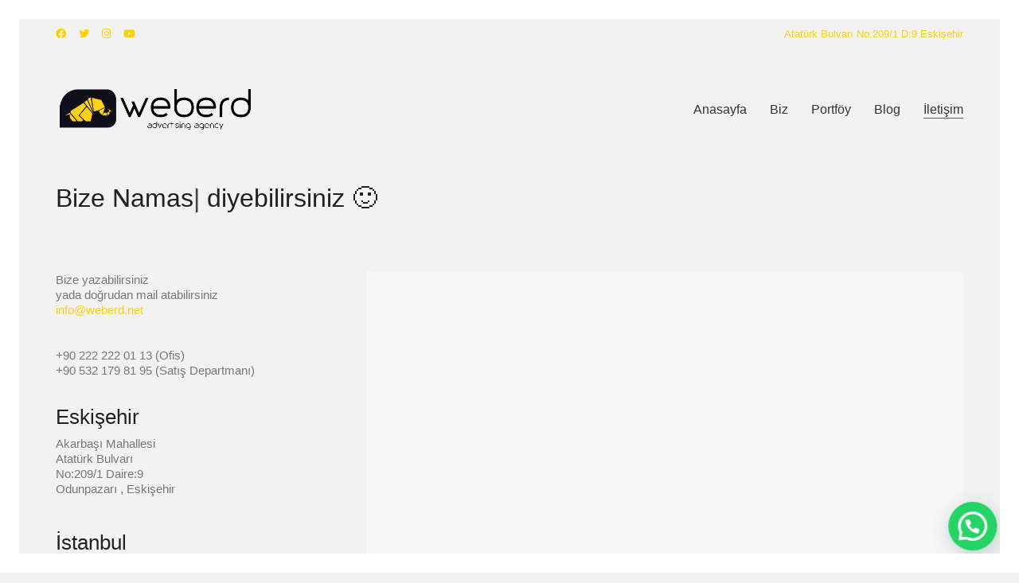

--- FILE ---
content_type: text/html; charset=utf-8
request_url: https://www.google.com/recaptcha/api2/aframe
body_size: 267
content:
<!DOCTYPE HTML><html><head><meta http-equiv="content-type" content="text/html; charset=UTF-8"></head><body><script nonce="WQJfgf_FAbTqbHwxbyWjog">/** Anti-fraud and anti-abuse applications only. See google.com/recaptcha */ try{var clients={'sodar':'https://pagead2.googlesyndication.com/pagead/sodar?'};window.addEventListener("message",function(a){try{if(a.source===window.parent){var b=JSON.parse(a.data);var c=clients[b['id']];if(c){var d=document.createElement('img');d.src=c+b['params']+'&rc='+(localStorage.getItem("rc::a")?sessionStorage.getItem("rc::b"):"");window.document.body.appendChild(d);sessionStorage.setItem("rc::e",parseInt(sessionStorage.getItem("rc::e")||0)+1);localStorage.setItem("rc::h",'1765236084599');}}}catch(b){}});window.parent.postMessage("_grecaptcha_ready", "*");}catch(b){}</script></body></html>